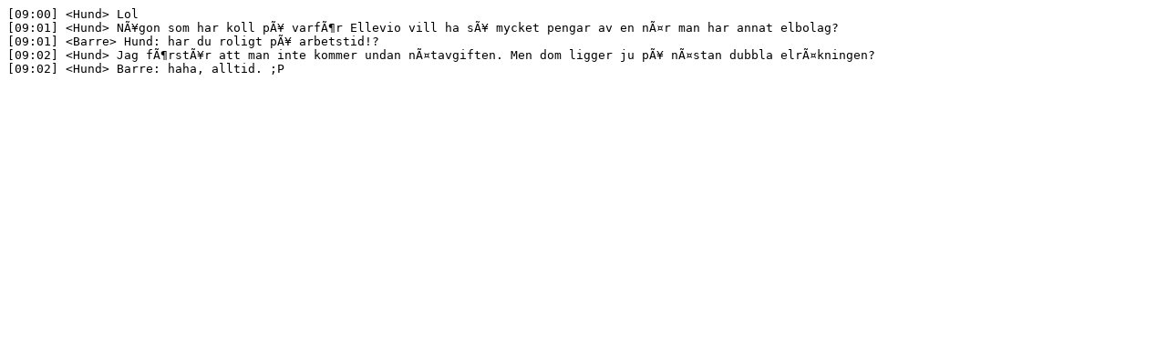

--- FILE ---
content_type: text/plain
request_url: https://irclogs.ubuntu.com/2017/01/13/%23ubuntu-se.txt
body_size: 248
content:
[09:00] <Hund> Lol
[09:01] <Hund> NÃ¥gon som har koll pÃ¥ varfÃ¶r Ellevio vill ha sÃ¥ mycket pengar av en nÃ¤r man har annat elbolag?
[09:01] <Barre> Hund: har du roligt pÃ¥ arbetstid!?
[09:02] <Hund> Jag fÃ¶rstÃ¥r att man inte kommer undan nÃ¤tavgiften. Men dom ligger ju pÃ¥ nÃ¤stan dubbla elrÃ¤kningen?
[09:02] <Hund> Barre: haha, alltid. ;P
